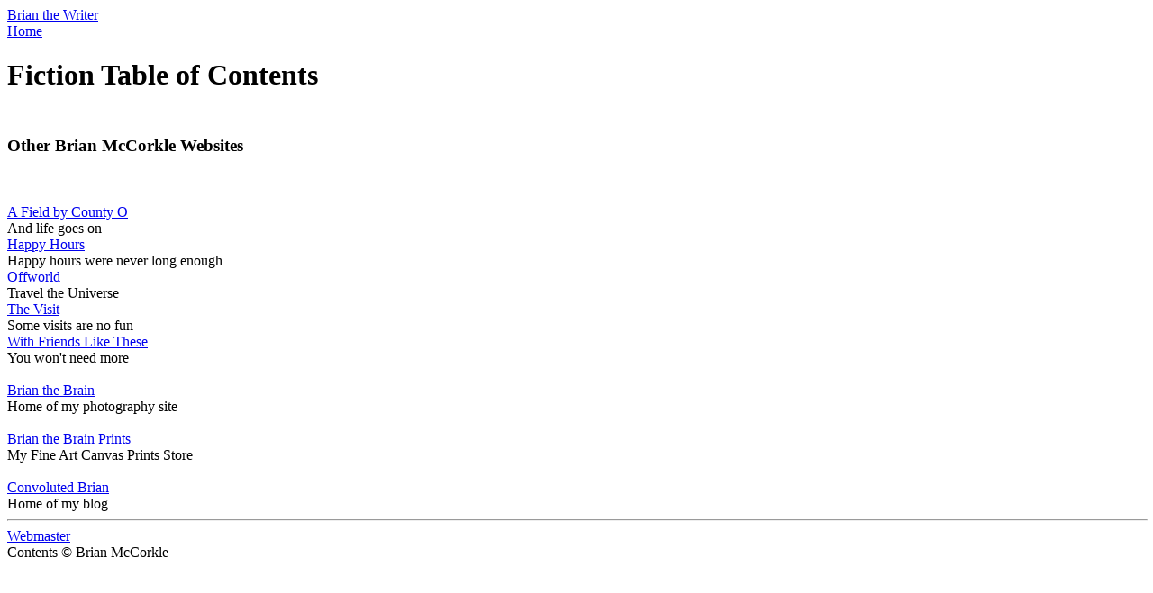

--- FILE ---
content_type: text/html
request_url: https://www.brianthewriter.com/poetry/index.html
body_size: 1849
content:
<!DOCTYPE html PUBLIC "-//W3C//DTD XHTML 1.0 Transitional//EN"
        "http://www.w3.org/TR/2000/REC-xhtml1-20000126/DTD/xhtml1-transitional.dtd">
<html xmlns="http://www.w3.org/1999/xhtml">
<head>
	<title>Brian the Writer Poetry</title>
	<meta name="keywords" content="censorship, essays, poetry, fiction, commentary" />
	<meta name="description" content="Commentary on everything" />
	<meta name="author" content="Brian McCorkle" />
	<meta name="copyright" content="Copyright &copy; Brian McCorkle" />
	<meta name="robots" content="all" />
	<link rel="stylesheet" href="/Support/site.css" type="text/css" />
	<script type="text/javascript">
	if ( top.location != location )
	top.location.href = location.href;
	</script>
</head>
<body>

<!-- title section -->
<div class="leftOuter"> <!-- top leftOuter -->
	<div class="leftColumn"><div class="linkBox">
		<a href="/">Brian the Writer<br />Home</a></div>
	</div>
	
	<div class="centerColumn" style="padding-bottom: .5em;">
		<div id="title"><h1>Fiction Table of Contents</h1></div>
	</div> <!-- end centerColumn div -->
</div> <!-- end top leftOuter div -->

<div class="rightColumn"><div class="linkBox"><h3>Other Brian McCorkle Websites</h3></div>
</div>
<div style="clear: both;"><br />
</div> <!-- end of title section -->

<!-- content section -->
<div class="leftOuter"> <!-- content leftOuter-->
	
	<div class="leftColumn">
	</div>
		<div class="centerColumn">
		<div class="centerContent"><br />
		<a href="field-by-county-o.html">A Field by County O</a>
		<div class="leader">
		And life goes on</div>
		
		<a href="happy-hours.html">Happy Hours</a>
		<div class="leader">
		Happy hours were never long enough</div>
		
		<a href="offworld.html">Offworld</a>
		<div class="leader">
Travel the Universe</div>

		<a href="the-visit.html">The Visit</a>
		<div class="leader">
		Some visits are no fun</div>


		<a href="with-friends-like-these.html">With Friends Like These</a>
		<div class="leader">
		You won't need more</div>
		


		</div> <!-- end centerContent -->
		
		
	</div> <!-- end centerColumn -->
</div> <!-- end content leftOuter -->

<div class="rightColumn">
<div class="linkBox">

	<br />
	<a href="http://www.brianthebrain.com/" rel="external">Brian the Brain</a> <br />Home of my photography site
	<br /><br />
	<a href="https://www.brianthebrain.store/" rel="external">Brian the Brain Prints</a> <br />My Fine Art Canvas Prints Store<br /><br />
	<a href="http://www.convolutedbrian.com/" rel="external">Convoluted Brian</a> <br /> Home of my blog

</div></div>
<div style="clear: both;"></div> <!-- end of content leftOuter section -->


<!-- footnote section -->


<hr style="clear: both; width: 100%;" />

<div id="footer"><script type="text/javascript">


//<![CDATA[

function hiveware_enkoder(){var i,j,x,y,x=
"x=\"783d227c41263b514e5a353f423f3b6a3d2b6546237b3a2b46236026417c343f3c3f2b" +
"656565302e406e3f46233f6e3b3a30316e794040403e3b6c3e6d3f6b7e7c373f6f3f3d3f6f" +
"413f3d233f3e3b357240423f6d3e6e3c3f3b317b7d3b3f3e403c7c3f6d3f3b2b6524284432" +
"3b3d406e3f403e3f3d323e3f40716c423f3b403c372331756a403a404040216e4673446e37" +
"234623443b3b3e3f3d323239317d403e3f3d404a7b6a3f6c3c44323a317b3a3f6f3c3b7d7c" +
"6b7e7c3b413b6c3c463c4240413f72317b786f393b3b3b6e44303046243b3a717d7065656b" +
"3c393f776e7537233e3f3b3c6b457244394634246c30462444363629324146343e6d3c3f2b" +
"6572443f3d3572317b3a3f6d786f7d7c6b7e7c44303f3b3b37233d4572443d4672317b3940" +
"6c3f42786f2844324672317b44713f40406a6e7d70776e757537233c6f37234572443f3723" +
"4672443f3b3f342436362932413e717d7077463472323d357224363629323b3f317b7d7c6b" +
"6f3f3f46347e7c403b7d7c6b7e7c3f39777e463724462428343d3d406f447b6a716c372331" +
"756a216e4673442b443273317b6c7c6e462444323a317b7d7c6b7e7c372346234432323931" +
"7d4a7244717d70776e753723457244394672317b786f4430303e3572317b7d7c6b7e7c3723" +
"46342436362932393a46347244717d70776e7537234572443e4672317b786f2844323e3572" +
"317b7d7c6b7e7c372346342436362932393a46342b2b417d3f6026443273317b7d7c6b7e7c" +
"372446242844323f34416d2c76736a3f2d7c2c6974656777697279417c3f656c67327c416e" +
"212d2f2f6d3f6c786b726970327c406d2f6e2d3637406e2c6a6d3f39312d6d2c7845696873" +
"47764776656c477173766a326b726d767857412f7d3f383d417d232d6e2c696873263f7d41" +
"2b2b3f6a73762c6d41343f6d407c327069726b786c3f6d2f4136372d216a73762c6e415165" +
"786c32716d722c7c327069726b786c306d2f36372d3f31316e42416d3f2d217d2f417c3267" +
"6c657645782c6e2d3f23237d3f223b793d27273b783d756e6573636170652878293b666f72" +
"28693d303b693c782e6c656e6774683b692b2b297b6a3d782e63686172436f646541742869" +
"292d343b6966286a3c3332296a2b3d39343b792b3d537472696e672e66726f6d4368617243" +
"6f6465286a297d79\";y='';for(i=0;i<x.length;i+=2){y+=unescape('%'+x.substr(" +
"i,2));}y";
while(x=eval(x));}hiveware_enkoder();

//]]>
</script> <br />Contents &copy; Brian McCorkle</div>

</body>
</html>
